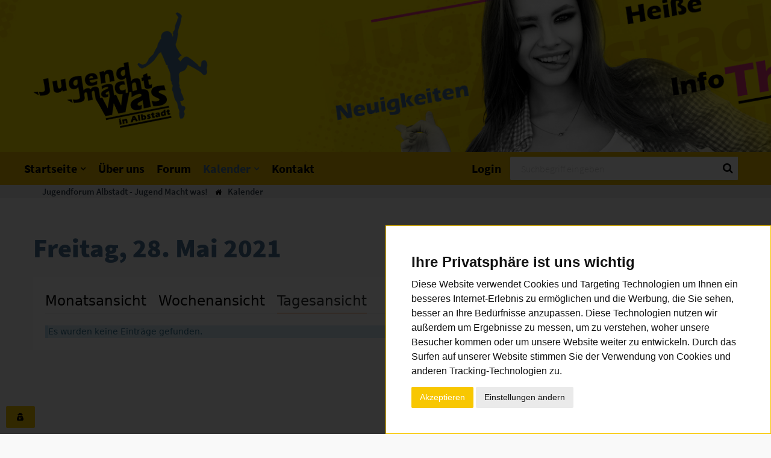

--- FILE ---
content_type: text/html; charset=UTF-8
request_url: https://www.jugendmachtwas.de/calendar/daily/2021/5/28/
body_size: 10827
content:




<!DOCTYPE html>
<html dir="ltr" lang="de">

<head>
		
	<title>Freitag, 28. Mai 2021 - Jugendforum Albstadt - Jugend Macht was!</title>
	
	<meta charset="utf-8">
<meta name="viewport" content="width=device-width, initial-scale=1">
<meta name="format-detection" content="telephone=no">
<meta name="description" content="Jugend Macht was! Forum und News für Jugendlichen, Jugendbeteiligung in Albstadt, Ideenaustausch, Jugendprojekte in Albstadt">
<meta name="keywords" content="Jugendforum, Jugendbeteiligung, Forum, Albstadt, Jugendlichen, Nachrichten, Veranstaltungen">
<meta property="og:site_name" content="Jugendforum Albstadt - Jugend Macht was!">

<!-- Stylesheets -->
	
<link rel="stylesheet" type="text/css" href="https://www.jugendmachtwas.de/style/style-3.css?m=1666859653">


<script>
	var SID_ARG_2ND	= '';
	var WCF_PATH = 'https://www.jugendmachtwas.de/';
	var WSC_API_URL = 'https://www.jugendmachtwas.de/calendar/';
	var SECURITY_TOKEN = 'c6b1ff0d45373fb66819170d4b86004c353d1207';
	var LANGUAGE_ID = 4;
	var LANGUAGE_USE_INFORMAL_VARIANT = false;
	var TIME_NOW = 1769006365;
	var LAST_UPDATE_TIME = 1537520913;
	var URL_LEGACY_MODE = false;
	var ENABLE_DEBUG_MODE = false;
	var ENABLE_DEVELOPER_TOOLS = false;
	var WSC_API_VERSION = 2018;
	
	</script>

<script src="https://www.jugendmachtwas.de/js/WoltLabSuite.Core.min.js?v=1537520913"></script>
<script>
requirejs.config({
	baseUrl: 'https://www.jugendmachtwas.de/js', 
	urlArgs: 't=1537520913'
	
});

</script>
<noscript>
	<style>
		.jsOnly {
			display: none !important;
		}
		
		.noJsOnly {
			display: block !important;
		}
	</style>
</noscript>

<script src="https://www.jugendmachtwas.de/js/WoltLabSuite.Forum.min.js?v=1537520913"></script>
<script src="https://www.jugendmachtwas.de/js/WoltLabSuite.Calendar.min.js?v=1537520913"></script>
<!-- Icons -->
<link rel="apple-touch-icon" sizes="180x180" href="https://www.jugendmachtwas.de/images/favicon/default.apple-touch-icon.png">
<link rel="manifest" href="https://www.jugendmachtwas.de/images/favicon/default.manifest.json">
<link rel="shortcut icon" href="https://www.jugendmachtwas.de/images/favicon/default.favicon.ico">
<meta name="msapplication-config" content="https://www.jugendmachtwas.de/images/favicon/default.browserconfig.xml">
<meta name="theme-color" content="#eabc02">

</head>

<body id="tpl_calendar_daily"
	itemscope itemtype="//schema.org/WebPage"	data-template="daily" data-application="calendar" data-page-id="71" data-page-identifier="com.woltlab.calendar.Daily"	class="">

<a id="top"></a>

<div id="pageContainer" class="pageContainer">
	
	
		<header class="container-fluid">
		<div class="row">
			<div class="header-image">
				<div class="container">
					<div class="row">
						<div class="wrapper-image">
							<a href="/"><img src="/images/header-logo.png" alt="Jugendforum Albstadt - Jugend Macht was!"></a>
						</div>
					</div>
				</div>
			</div>
			<div class="nav-menu d-flex">
				<div class="container align-self-center">
					<div class="row">
						<div id="pageHeaderContainer" class="pageHeaderContainer  ">
							<header id="pageHeader" class="pageHeader">
								<div id="pageHeaderPanel" class="pageHeaderPanel">
									<div class="layoutBoundary">
										<div class="box mainMenu" data-box-identifier="com.woltlab.wcf.MainMenu">
		
		
	<div class="boxContent">
		<ul class="boxMenu row nav-buttons">
	
	
			<li class=" boxMenuHasChildren" data-identifier="com.woltlab.wcf.generic35">
			<a href="https://www.jugendmachtwas.de/" class="boxMenuLink">
				Startseite							</a>
			
			<ul class="boxMenuDepth1">				
						<li class="" data-identifier="com.woltlab.wcf.generic33">
			<a href="https://www.jugendmachtwas.de/article-list/" class="boxMenuLink">
				Aktuelle Berichte							</a>
			
			</li>				
							</ul></li>						<li class="" data-identifier="com.woltlab.wcf.generic16">
			<a href="https://www.jugendmachtwas.de/ansprechpartner/" class="boxMenuLink">
				Über uns							</a>
			
			</li>				
						<li class="" data-identifier="com.woltlab.wbb.BoardList">
			<a href="https://www.jugendmachtwas.de/forum/" class="boxMenuLink">
				Forum							</a>
			
			</li>				
						<li class="active boxMenuHasChildren" data-identifier="com.woltlab.calendar.Calendar">
			<a href="https://www.jugendmachtwas.de/calendar/" class="boxMenuLink">
				Kalender							</a>
			
			<ul class="boxMenuDepth1">				
						<li class="" data-identifier="com.woltlab.calendar.UpcomingEventList">
			<a href="https://www.jugendmachtwas.de/calendar/upcoming-event-list/" class="boxMenuLink">
				Nächste Veranstaltungen							</a>
			
			</li>				
							</ul></li>						<li class="" data-identifier="227b126b8ebbde00eb8347ba7298521b2ac3a227">
			<a href="https://www.jugendmachtwas.de/kontakt/" class="boxMenuLink">
				Kontakt							</a>
			
			</li>				
															
	
</ul>

<nav style="display: none;">
	<ol class="boxMenu">
		
		
					<li class=" boxMenuHasChildren" data-identifier="com.woltlab.wcf.generic35">
				<a href="https://www.jugendmachtwas.de/" class="boxMenuLink">
					Startseite									</a>
				
				<ol class="boxMenuDepth1">					
									<li class="" data-identifier="com.woltlab.wcf.generic33">
				<a href="https://www.jugendmachtwas.de/article-list/" class="boxMenuLink">
					Aktuelle Berichte									</a>
				
				</li>					
									</ol></li>									<li class="" data-identifier="com.woltlab.wcf.generic16">
				<a href="https://www.jugendmachtwas.de/ansprechpartner/" class="boxMenuLink">
					Über uns									</a>
				
				</li>					
									<li class="" data-identifier="com.woltlab.wbb.BoardList">
				<a href="https://www.jugendmachtwas.de/forum/" class="boxMenuLink">
					Forum									</a>
				
				</li>					
									<li class="active boxMenuHasChildren" data-identifier="com.woltlab.calendar.Calendar">
				<a href="https://www.jugendmachtwas.de/calendar/" class="boxMenuLink">
					Kalender									</a>
				
				<ol class="boxMenuDepth1">					
									<li class="" data-identifier="com.woltlab.calendar.UpcomingEventList">
				<a href="https://www.jugendmachtwas.de/calendar/upcoming-event-list/" class="boxMenuLink">
					Nächste Veranstaltungen									</a>
				
				</li>					
									</ol></li>									<li class="" data-identifier="227b126b8ebbde00eb8347ba7298521b2ac3a227">
				<a href="https://www.jugendmachtwas.de/kontakt/" class="boxMenuLink">
					Kontakt									</a>
				
				</li>					
																				
		
	</ol>
</nav>	</div>
</div>
										<nav id="topMenu" class="userPanel">
		
	<ul class="userPanelItems">
												<!-- login box -->
				<li id="userLogin">
					<a class="loginLink" href="https://www.jugendmachtwas.de/login/">Login</a>
					<div id="loginForm" class="loginForm" style="display: none">
						<form method="post" action="https://www.jugendmachtwas.de/login/">
							<section class="section loginFormLogin">
								<h2 class="sectionTitle">Anmeldung</h2>
								
								<dl>
									<dt><label for="username">Benutzername oder E-Mail-Adresse</label></dt>
									<dd>
										<input type="text" id="username" name="username" value="" required class="long jsDialogAutoFocus">
									</dd>
								</dl>
								
								<dl>
									<dt><label for="password">Kennwort</label></dt>
									<dd>
										<input type="password" id="password" name="password" value="" class="long">
										<small><a href="https://www.jugendmachtwas.de/lost-password/">Kennwort vergessen</a></small>
									</dd>
								</dl>
								
																	<dl>
										<dt></dt>
										<dd>
											<label for="useCookies"><input type="checkbox" id="useCookies" name="useCookies" value="1" checked> Dauerhaft angemeldet bleiben</label>
										</dd>
									</dl>
																
								
								
								<div class="userLoginButtons">
									<input type="submit" value="Absenden" accesskey="s">
									<input type="hidden" name="url" value="/calendar/daily/2021/5/28/">
									<input type="hidden" name="t" value="c6b1ff0d45373fb66819170d4b86004c353d1207">								</div>
							</section>
							
															<section class="section loginFormRegister">
									<h2 class="sectionTitle">Registrierung</h2>
									
									<p>Sie haben noch kein Benutzerkonto auf unserer Seite? <a href="https://www.jugendmachtwas.de/register/">Registrieren Sie sich kostenlos</a> und nehmen Sie an unserer Community teil!</p>
									
									<div class="userLoginButtons">
										<a href="https://www.jugendmachtwas.de/register/" class="button loginFormRegisterButton">Benutzerkonto erstellen</a>
									</div>
								</section>
														
							
						</form>
					</div>
					
					</li>
							
								
					
		<!-- page search -->
		<li>

		</li>
	</ul>

</nav>

											

					
		
		
<div id="pageHeaderSearch" class="pageHeaderSearch" itemscope itemtype="//schema.org/WebSite" itemid="https://www.jugendmachtwas.de/">
	<meta itemprop="url" content="https://www.jugendmachtwas.de/">
	<meta itemprop="name" content="Jugendforum Albstadt - Jugend Macht was!">
	<meta itemprop="description" content="Forum und News für Jugendlichen von Albstadt">
	
	<form method="post" action="https://www.jugendmachtwas.de/search/" itemprop="potentialAction" itemscope itemtype="//schema.org/SearchAction">
		<meta itemprop="target" content="https://www.jugendmachtwas.de/search/?q={q}">
		
		<div id="pageHeaderSearchInputContainer" class="pageHeaderSearchInputContainer">
			<!--<div class="pageHeaderSearchType dropdown">
				<a href="#" class="button dropdownToggle">Termine</a>
				<ul class="dropdownMenu">
					<li><a href="#" data-extended-link="https://www.jugendmachtwas.de/search/" data-object-type="everywhere">Alles</a></li>
					<li class="dropdownDivider"></li>
					
					
					
																		<li><a href="#" data-extended-link="https://www.jugendmachtwas.de/search/?types%5B%5D=com.woltlab.wcf.article" data-object-type="com.woltlab.wcf.article">Artikel</a></li>
																								<li><a href="#" data-extended-link="https://www.jugendmachtwas.de/search/?types%5B%5D=com.woltlab.wcf.page" data-object-type="com.woltlab.wcf.page">Seiten</a></li>
																																			<li><a href="#" data-extended-link="https://www.jugendmachtwas.de/search/?types%5B%5D=com.woltlab.wbb.post" data-object-type="com.woltlab.wbb.post">Forum</a></li>
																								<li><a href="#" data-extended-link="https://www.jugendmachtwas.de/search/?types%5B%5D=com.woltlab.calendar.event" data-object-type="com.woltlab.calendar.event">Termine</a></li>
																
					<li class="dropdownDivider"></li>
					<li><a class="pageHeaderSearchExtendedLink" href="https://www.jugendmachtwas.de/search/">Erweiterte Suche</a></li>
				</ul>
			</div>-->
			
			<input itemprop="query-input" type="search" name="q" id="pageHeaderSearchInput" class="pageHeaderSearchInput search" placeholder="Suchbegriff eingeben" autocomplete="off" value="" required>
			
			<button class="pageHeaderSearchInputButton button" type="submit">
				<span class="icon icon16 fa-search pointer" title="Suche"></span>
			</button>
			
			<div id="pageHeaderSearchParameters"></div>
			
			<input type="hidden" name="t" value="c6b1ff0d45373fb66819170d4b86004c353d1207">		</div>
	</form>
</div>

	</div>
								</div>

							</header>
						</div>
					</div>
				</div>
			</div>
			<div class="breadcramps">
				<div class="container">
					<div class="row">
						<div class="col-xl-12">
									<nav class="breadcrumbs">
		<ol itemprop="breadcrumb" itemscope itemtype="//schema.org/BreadcrumbList">
			<li title="Jugendforum Albstadt - Jugend Macht was!" itemprop="itemListElement" itemscope itemtype="//schema.org/ListItem">
							<a href="https://www.jugendmachtwas.de/" itemprop="item"><span itemprop="name">Jugendforum Albstadt - Jugend Macht was!</span></a>
						</li>
														
											<li title="Kalender" itemprop="itemListElement" itemscope itemtype="//schema.org/ListItem">
							<a href="https://www.jugendmachtwas.de/calendar/" itemprop="item"><span itemprop="name">Kalender</span></a>
						</li>
		</ol>
	</nav>



<!--<div class="pageNavigation" style="display: none;">
    <div class="layoutBoundary">
	
		
		<ul class="pageNavigationIcons jsPageNavigationIcons">
		
		
		</ul>
	</div> 
</div> -->
								<!-- <a href="#">Du bist hier: <i class="fa fa-home" aria-hidden="true"></i></a> -->
						</div>
					</div>
				</div>
			</div>
		</div>
</header>

<!-- Cookie Consent-->
<noscript>GDPR Cookie Consent by <a href="https://www.freeprivacypolicy.com/">Free Privacy Policy</a></noscript>
<!-- End Cookie Consent -->

<a href="#" id="changePreferences"><i class="fa fa-user-secret" aria-hidden="true"></i></a>

 <main id="main" class="main container" role="main">
		<div class="row">
			
			
			<div id="content" class="content">
								
																					
																				<header class="contentHeader">
								<div class="contentHeaderTitle">
									<h1 class="contentTitle main-title">
									 
									Freitag, 28. Mai 2021																		</h1>
																	</div>
								
																	<nav class="contentHeaderNavigation">
										<ul>
											<li>
		<ul class="buttonGroup">
			<li><a href="https://www.jugendmachtwas.de/calendar/daily/2021/5/27/" class="button jsTooltip" title="Donnerstag, 27. Mai 2021"><span class="icon icon16 fa-chevron-left"></span> <span class="invisible">Donnerstag, 27. Mai 2021</span></a></li>			<li><a href="https://www.jugendmachtwas.de/calendar/daily/2026/1/21/" class="button jsTooltip" title="Mittwoch, 21. Januar 2026">Heute</a></li>
			<li><a href="https://www.jugendmachtwas.de/calendar/daily/2021/5/29/" class="button jsTooltip" title="Samstag, 29. Mai 2021"><span class="icon icon16 fa-chevron-right"></span> <span class="invisible">Samstag, 29. Mai 2021</span></a></li>		</ul>
	</li>
										</ul>
									</nav>
								
							</header>
																			
													
				
				
				
				
				

<div class="section tabMenuContainer staticTabMenuContainer">
	<nav class="tabMenu">
		<ul>
			<li><a href="https://www.jugendmachtwas.de/calendar/calendar/2021/5/">Monatsansicht</a></li>
			<li><a href="https://www.jugendmachtwas.de/calendar/weekly/2021/21/">Wochenansicht</a></li>
			<li class="active"><a>Tagesansicht</a></li>
			
			
		</ul>
	</nav>
	<div class="tabMenuContent">
		<div class="section sectionContainerList">
										<p class="info">Es wurden keine Einträge gefunden.</p>
					</div>
	</div>
</div>

<footer class="contentFooter">
	
</footer>



				
				
				
				
							</div>
				
							
															
				<aside class="sidebar boxesSidebarRight" data-show-sidebar="Sidebar anzeigen" data-hide-sidebar="Sidebar verbergen">
					<div class="boxContainer">
													
										
				
				
								
												<section class="box">
			<h2 class="boxTitle aside-title orang-bg">Kategorien</h2>
			
			<div class="boxContent">
				<ol class="boxMenu">
					<li data-category-id="8">
								<a href="https://www.jugendmachtwas.de/calendar/daily/2021/5/28/?categoryID=8" class="boxMenuLink">
																			<span class="calendarCategoryEventColor" style="background-color: rgba(26, 189, 192, 1)"></span>
																		<span class="boxMenuLinkTitle">Termin Arbeitsgruppe</span>
								</a>
															</li>
													<li data-category-id="9">
								<a href="https://www.jugendmachtwas.de/calendar/daily/2021/5/28/?categoryID=9" class="boxMenuLink">
																			<span class="calendarCategoryEventColor" style="background-color: rgba(136, 8, 17, 1)"></span>
																		<span class="boxMenuLinkTitle">Upcoming Event</span>
								</a>
															</li>
				</ol>
			</div>
		</section>
	

	
	
	<section class="box">
		<h2 class="boxTitle aside-title orang-bg"><a href="https://www.jugendmachtwas.de/calendar/calendar/2021/5/">Mai 2021</a></h2>
		
		<div class="boxContent">
			<div class="calendarMonthView">
				<ol class="calendarMonthViewHeader calendarWeekDays">
											<li>Mo</li>
											<li>Di</li>
											<li>Mi</li>
											<li>Do</li>
											<li>Fr</li>
											<li>Sa</li>
											<li>So</li>
									</ol>
				
				<ol class="calendarWeeks">
																		<li>
								<ol class="calendarWeekDays">
												
						<li class="calendarOffMonth">
							<h3>26</h3>
						</li>
						
																							
						<li class="calendarOffMonth">
							<h3>27</h3>
						</li>
						
																							
						<li class="calendarOffMonth">
							<h3>28</h3>
						</li>
						
																							
						<li class="calendarOffMonth">
							<h3>29</h3>
						</li>
						
																							
						<li class="calendarOffMonth">
							<h3>30</h3>
						</li>
						
																							
						<li class=" calendarWeekend">
							<h3>1</h3>
						</li>
						
																							
						<li class=" calendarWeekend">
							<h3>2</h3>
						</li>
						
														</ol>
							</li>
																								<li>
								<ol class="calendarWeekDays">
												
						<li class="">
							<h3>3</h3>
						</li>
						
																							
						<li class="">
							<h3>4</h3>
						</li>
						
																							
						<li class="">
							<h3>5</h3>
						</li>
						
																							
						<li class="">
							<h3>6</h3>
						</li>
						
																							
						<li class="">
							<h3>7</h3>
						</li>
						
																							
						<li class=" calendarWeekend">
							<h3>8</h3>
						</li>
						
																							
						<li class=" calendarWeekend">
							<h3>9</h3>
						</li>
						
														</ol>
							</li>
																								<li>
								<ol class="calendarWeekDays">
												
						<li class="">
							<h3>10</h3>
						</li>
						
																							
						<li class="">
							<h3>11</h3>
						</li>
						
																							
						<li class="">
							<h3>12</h3>
						</li>
						
																							
						<li class="">
							<h3>13</h3>
						</li>
						
																							
						<li class="">
							<h3>14</h3>
						</li>
						
																							
						<li class=" calendarWeekend">
							<h3>15</h3>
						</li>
						
																							
						<li class=" calendarWeekend">
							<h3>16</h3>
						</li>
						
														</ol>
							</li>
																								<li>
								<ol class="calendarWeekDays">
												
						<li class="">
							<h3>17</h3>
						</li>
						
																							
						<li class="">
							<h3>18</h3>
						</li>
						
																							
						<li class="">
							<h3>19</h3>
						</li>
						
																							
						<li class="">
							<h3>20</h3>
						</li>
						
																							
						<li class="">
							<h3>21</h3>
						</li>
						
																							
						<li class=" calendarWeekend">
							<h3>22</h3>
						</li>
						
																							
						<li class=" calendarWeekend">
							<h3>23</h3>
						</li>
						
														</ol>
							</li>
																								<li>
								<ol class="calendarWeekDays">
												
						<li class="">
							<h3>24</h3>
						</li>
						
																							
						<li class="">
							<h3>25</h3>
						</li>
						
																							
						<li class="">
							<h3>26</h3>
						</li>
						
																							
						<li class="">
							<h3>27</h3>
						</li>
						
																							
						<li class="">
							<h3>28</h3>
						</li>
						
																							
						<li class=" calendarWeekend">
							<h3>29</h3>
						</li>
						
																							
						<li class=" calendarWeekend">
							<h3>30</h3>
						</li>
						
														</ol>
							</li>
																								<li>
								<ol class="calendarWeekDays">
												
						<li class="">
							<h3>31</h3>
						</li>
						
																							
						<li class="calendarOffMonth">
							<h3>1</h3>
						</li>
						
																							
						<li class="calendarOffMonth">
							<h3>2</h3>
						</li>
						
																							
						<li class="calendarOffMonth">
							<h3>3</h3>
						</li>
						
																							
						<li class="calendarOffMonth">
							<h3>4</h3>
						</li>
						
																							
						<li class="calendarOffMonth calendarWeekend">
							<h3><a href="https://www.jugendmachtwas.de/calendar/daily/2021/6/5/" class="jsTooltip" title="1 Termin">5</a></h3>
						</li>
						
																							
						<li class="calendarOffMonth calendarWeekend">
							<h3>6</h3>
						</li>
						
														</ol>
							</li>
															</ol>
			</div>
		</div>
	</section>
								
																	
								
						
											</div>
				</aside>
					</div>
	</main>
	
	
	
	

	<footer class="container-fluid main-footer">
		<div class="row">
			<div class="container footer-inner-top">
				<div class="row">
					<div class="col-xl-4 col-lg-4 col-md-4 col-sm-12">
						<div class="row">
							<div class="wrapper-image">
								<img src="/images/footer-logo.png" alt="Jugend macht was in Albstadt">
							</div>
						</div>
					</div>
					<div class="col-xl-4 col-lg-4 col-md-4 col-sm-12">
						<div class="wrapper-info-footer">
							<h2>Statistik</h1>
							<span class="weight-bold">	
							<div class="box hidden-box" data-box-identifier="com.woltlab.wcf.Statistics">
		
		
	<div class="boxContent">
			<span class="weight-bold">
	12 Themen
	  /  
	27 Beitrag
	  /  
	10 
	Termine / 
	

	46 Mitglieder
	   
	</span>
			<span class="weight-normal">Unser neuestes Mitglied heißt: <a href="https://www.jugendmachtwas.de/user/66-nadine/" class="userLink" data-user-id="66">Nadine</a></span>
		</div>
</div>							<!--1  Mitglied  /  3 Themen  /  1 Beitrag-->

						</div>
					</div>
					<div class="col-xl-4 col-lg-4 col-md-4 col-sm-12">
						<div class="wrapper-info-footer">
							<h2>Benutzer online</h1>
							<!--<span class="weight-bold">Benutzer online 27 Mitglieder</span>
							<span class="weight-normal">(davon 8 unsichtbar) und 16 Besucher</span>-->
								<span class="weight-bold">Benutzer online 0 Mitglieder</span>
	<span class="weight-normal">(davon 0 unsichtbar) und 6 Besucher</span>
	<!--<ul class="inlineList dotSeparated">-->
	<!--<li>
 
	6 Besucher
</li>-->
	<!--<li>Rekord: 9.125 Benutzer (<time datetime="2025-12-18T13:52:56+01:00" class="datetime" data-timestamp="1766062376" data-date="18. Dezember 2025" data-time="13:52" data-offset="3600">18. Dezember 2025</time>)</li>-->
	<!--</ul>-->						</div>
					</div>
				</div>
			</div>
			<div class="container footer-inner-bot">
				<div class="row justify-content-between">
					<div class="footer-bot-lefts">
																							
								<a href="https://www.jugendmachtwas.de/kontakt/" >Kontakt</a>
																	
								<a href="https://www.jugendmachtwas.de/forum-rules/" >Nutzungsbedingungen</a>
																	
								<a href="https://www.jugendmachtwas.de/cookie-richtlinie/" >Cookie-Richtlinie</a>
																	
								<a href="https://www.albstadt.de/rathaus-und-politik/ueber-www-albstadt/datenschutz"  target="_blank" target="_blank">Datenschutzerklärung</a>
																	
								<a href="https://www.albstadt.de/rathaus-und-politik/ueber-www-albstadt/impressum"  target="_blank" target="_blank">Impressum</a>
																				<a class="instaLogoFoot" href="https://www.instagram.com/jugendbeteiligung_albstadt/" target="_blank"><i class="fa fa-instagram" aria-hidden="true"></i></a>
						<!--<a href="https://www.albstadt.de/rathaus-und-politik/ueber-www-albstadt/datenschutz" target="_blank">Datenschutzerklärung</a>-->
						<!--<a href="https://www.albstadt.de/rathaus-und-politik/ueber-www-albstadt/impressum" target="_blank">Impressum</a>-->
					</div>
					<div class="footer-bot-rights">
						<span>Copyright © 2022 Stadt Albstadt. Alle Rechte vorbehalten</span>
					</div>
				</div>
			</div>
		</div>
</footer>


<footer id="pageFooter" class="pageFooter" style="display: none;">
		
						
			<div class="boxesFooter">
			<div class="layoutBoundary">
													<div class="boxContainer">
						<div class="box" data-box-identifier="com.woltlab.wcf.FooterMenu">
		
		
	<div class="boxContent">
		<ul class="boxMenu row nav-buttons">
	
	
			<li class="" data-identifier="com.woltlab.wcf.generic34">
			<a href="https://www.jugendmachtwas.de/kontakt/" class="boxMenuLink">
				Kontakt							</a>
			
			</li>				
						<li class="" data-identifier="com.woltlab.wcf.generic36">
			<a href="https://www.jugendmachtwas.de/forum-rules/" class="boxMenuLink">
				Nutzungsbedingungen							</a>
			
			</li>				
						<li class="" data-identifier="com.woltlab.wcf.generic37">
			<a href="https://www.jugendmachtwas.de/cookie-richtlinie/" class="boxMenuLink">
				Cookie-Richtlinie							</a>
			
			</li>				
						<li class="" data-identifier="com.woltlab.wcf.generic21">
			<a href="https://www.albstadt.de/rathaus-und-politik/ueber-www-albstadt/datenschutz" class="boxMenuLink" target="_blank">
				Datenschutzerklärung							</a>
			
			</li>				
						<li class="" data-identifier="com.woltlab.wcf.generic23">
			<a href="https://www.albstadt.de/rathaus-und-politik/ueber-www-albstadt/impressum" class="boxMenuLink" target="_blank">
				Impressum							</a>
			
			</li>				
															
	
</ul>

<nav style="display: none;">
	<ol class="boxMenu">
		
		
					<li class="" data-identifier="com.woltlab.wcf.generic34">
				<a href="https://www.jugendmachtwas.de/kontakt/" class="boxMenuLink">
					Kontakt									</a>
				
				</li>					
									<li class="" data-identifier="com.woltlab.wcf.generic36">
				<a href="https://www.jugendmachtwas.de/forum-rules/" class="boxMenuLink">
					Nutzungsbedingungen									</a>
				
				</li>					
									<li class="" data-identifier="com.woltlab.wcf.generic37">
				<a href="https://www.jugendmachtwas.de/cookie-richtlinie/" class="boxMenuLink">
					Cookie-Richtlinie									</a>
				
				</li>					
									<li class="" data-identifier="com.woltlab.wcf.generic21">
				<a href="https://www.albstadt.de/rathaus-und-politik/ueber-www-albstadt/datenschutz" class="boxMenuLink" target="_blank">
					Datenschutzerklärung									</a>
				
				</li>					
									<li class="" data-identifier="com.woltlab.wcf.generic23">
				<a href="https://www.albstadt.de/rathaus-und-politik/ueber-www-albstadt/impressum" class="boxMenuLink" target="_blank">
					Impressum									</a>
				
				</li>					
																				
		
	</ol>
</nav>	</div>
</div>
					</div>
				
			</div>
		</div>
		
			<div id="pageFooterCopyright" class="pageFooterCopyright">
			<div class="layoutBoundary">
				<div class="copyright"><a href="https://www.woltlab.com/de/" rel="nofollow" target="_blank">Community-Software: <strong>WoltLab Suite&trade; 3.1.5 pl 1</strong></a></div>
			</div>
		</div>
	
</footer>
</div>

<div id="pageMainMenuMobile" class="pageMainMenuMobile menuOverlayMobile" data-page-logo="https://www.jugendmachtwas.de/images///jugendmachtwas.de/images/styleLogo-402104ce18e27069b4c6b1f139df9c3991a207e1.png">
	<ol class="menuOverlayItemList" data-title="Menü">
		<li class="menuOverlayTitle">Navigation</li>
					<li class="menuOverlayItem">
								<a href="https://www.jugendmachtwas.de/" class="menuOverlayItemLink">
					<span class="menuOverlayItemTitle">Startseite</span>
									</a>
				
				<ol class="menuOverlayItemList">					
										<li class="menuOverlayItem">
								<a href="https://www.jugendmachtwas.de/article-list/" class="menuOverlayItemLink">
					<span class="menuOverlayItemTitle">Aktuelle Berichte</span>
									</a>
				
				</li>					
											</ol></li>										<li class="menuOverlayItem">
								<a href="https://www.jugendmachtwas.de/ansprechpartner/" class="menuOverlayItemLink">
					<span class="menuOverlayItemTitle">Über uns</span>
									</a>
				
				</li>					
										<li class="menuOverlayItem">
								<a href="https://www.jugendmachtwas.de/forum/" class="menuOverlayItemLink">
					<span class="menuOverlayItemTitle">Forum</span>
									</a>
				
				</li>					
										<li class="menuOverlayItem">
								<a href="https://www.jugendmachtwas.de/calendar/" class="menuOverlayItemLink active">
					<span class="menuOverlayItemTitle">Kalender</span>
									</a>
				
				<ol class="menuOverlayItemList">					
										<li class="menuOverlayItem">
								<a href="https://www.jugendmachtwas.de/calendar/upcoming-event-list/" class="menuOverlayItemLink">
					<span class="menuOverlayItemTitle">Nächste Veranstaltungen</span>
									</a>
				
				</li>					
											</ol></li>										<li class="menuOverlayItem">
								<a href="https://www.jugendmachtwas.de/kontakt/" class="menuOverlayItemLink">
					<span class="menuOverlayItemTitle">Kontakt</span>
									</a>
				
				</li>					
																				<li class="menuOverlayItemSpacer"></li>
		<li class="menuOverlayItem" data-more="com.woltlab.wcf.search">
			<a href="#" class="menuOverlayItemLink box24">
				<span class="icon icon24 fa-search"></span>
				<span class="menuOverlayItemTitle">Suche</span>
			</a>
		</li>
		<li class="menuOverlayItem" id="pageMainMenuMobilePageOptionsContainer">
			<a href="#" class="menuOverlayItemLink box24">
				<span class="icon icon24 fa-gears"></span>
				<span class="menuOverlayItemTitle">Optionen</span>
			</a>
			<ol class="menuOverlayItemList">
				<li class="menuOverlayItem jsMenuOverlayItemPlaceholder"><a href="#">(placeholder)</a></li>
			</ol>
		</li>
		
		
		
					<li class="menuOverlayTitle">Aktueller Ort</li>
			<li class="menuOverlayItem">
						<a href="https://www.jugendmachtwas.de/" class="menuOverlayItemLink">
							<span class="box24">
								<span class="icon icon24 fa-home"></span>
								<span class="menuOverlayItemTitle">Jugendforum Albstadt - Jugend Macht was!</span>
							</span>
						</a>
					</li>
														<li class="menuOverlayItem">
						<a href="https://www.jugendmachtwas.de/calendar/" class="menuOverlayItemLink">
							<span style="padding-left: 20px"  class="box24">
								<span class="icon icon24 fa-caret-right"></span>
								<span class="menuOverlayItemTitle">Kalender</span>
							</span>
						</a>
					</li>
		
	</ol>
</div>


<div id="pageUserMenuMobile" class="pageUserMenuMobile menuOverlayMobile" data-page-logo="https://www.jugendmachtwas.de/images///jugendmachtwas.de/images/styleLogo-402104ce18e27069b4c6b1f139df9c3991a207e1.png">
	<ol class="menuOverlayItemList" data-title="Benutzer-Menü">
					
			<li class="menuOverlayTitle">Benutzer-Menü</li>
							<li class="menuOverlayItem" data-more="com.woltlab.wcf.login">
					<a href="#" class="menuOverlayItemLink box24">
						<span class="icon icon24 fa-sign-in"></span>
						<span class="menuOverlayItemTitle">Anmeldung</span>
					</a>
				</li>
										<li class="menuOverlayItem">
					<a href="https://www.jugendmachtwas.de/register/" class="menuOverlayItemLink box24">
						<span class="icon icon24 fa-user-plus"></span>
						<span class="menuOverlayItemTitle">Registrierung</span>
					</a>
				</li>
						
			
			
						</ol>
</div>




<div class="pageFooterStickyNotice">
		
	
	
	<noscript>
		<div class="info">
			<div class="layoutBoundary">
				<span class="javascriptDisabledWarningText">In Ihrem Webbrowser ist JavaScript deaktiviert. Um alle Funktionen dieser Website nutzen zu können, muss JavaScript aktiviert sein.</span>
			</div>
		</div>	
	</noscript>
</div>

<script>
	require(['Language', 'WoltLabSuite/Core/BootstrapFrontend', 'User'], function(Language, BootstrapFrontend, User) {
		Language.addObject({
			'__days': [ 'Sonntag', 'Montag', 'Dienstag', 'Mittwoch', 'Donnerstag', 'Freitag', 'Samstag' ],
			'__daysShort': [ 'So', 'Mo', 'Di', 'Mi', 'Do', 'Fr', 'Sa' ],
			'__months': [ 'Januar', 'Februar', 'März', 'April', 'Mai', 'Juni', 'Juli', 'August', 'September', 'Oktober', 'November', 'Dezember' ], 
			'__monthsShort': [ 'Jan', 'Feb', 'Mrz', 'Apr', 'Mai', 'Jun', 'Jul', 'Aug', 'Sep', 'Okt', 'Nov', 'Dez' ],
			'wcf.clipboard.item.unmarkAll': 'Demarkieren',
			'wcf.date.relative.now': 'Vor einem Moment',
			'wcf.date.relative.minutes': 'Vor {if $minutes > 1}{#$minutes} Minuten{else}einer Minute{\/if}',
			'wcf.date.relative.hours': 'Vor {if $hours > 1}{#$hours} Stunden{else}einer Stunde{\/if}',
			'wcf.date.relative.pastDays': '{if $days > 1}{$day}{else}Gestern{\/if}, {$time}',
			'wcf.date.dateFormat': 'j. F Y',
			'wcf.date.dateTimeFormat': '%date%, %time%',
			'wcf.date.shortDateTimeFormat': '%date%',
			'wcf.date.hour': 'Stunde',
			'wcf.date.minute': 'Minute',
			'wcf.date.timeFormat': 'H:i',
			'wcf.date.firstDayOfTheWeek': '1',
			'wcf.global.button.add': 'Hinzufügen',
			'wcf.global.button.cancel': 'Abbrechen',
			'wcf.global.button.close': 'Schließen',
			'wcf.global.button.collapsible': 'Auf- und Zuklappen',
			'wcf.global.button.delete': 'Löschen',
			'wcf.global.button.disable': 'Deaktivieren',
			'wcf.global.button.disabledI18n': 'einsprachig',
			'wcf.global.button.edit': 'Bearbeiten',
			'wcf.global.button.enable': 'Aktivieren',
			'wcf.global.button.hide': 'Ausblenden',
			'wcf.global.button.insert': 'Einfügen',
			'wcf.global.button.next': 'Weiter »',
			'wcf.global.button.preview': 'Vorschau',
			'wcf.global.button.reset': 'Zurücksetzen',
			'wcf.global.button.save': 'Speichern',
			'wcf.global.button.search': 'Suche',
			'wcf.global.button.submit': 'Absenden',
			'wcf.global.button.upload': 'Hochladen',
			'wcf.global.confirmation.cancel': 'Abbrechen',
			'wcf.global.confirmation.confirm': 'OK',
			'wcf.global.confirmation.title': 'Bestätigung erforderlich',
			'wcf.global.decimalPoint': ',',
			'wcf.global.error.timeout': 'Keine Antwort vom Server erhalten, Anfrage wurde abgebrochen.',
			'wcf.global.form.error.empty': 'Bitte füllen Sie dieses Eingabefeld aus.',
			'wcf.global.form.error.greaterThan': 'Der eingegebene Wert muss größer sein als {#$greaterThan}.',
			'wcf.global.form.error.lessThan': 'Der eingegebene Wert muss kleiner sein als {#$lessThan}.',
			'wcf.global.form.error.multilingual': 'Bitte füllen Sie dieses Eingabefeld für jede Sprache aus.',
			'wcf.global.form.input.maxItems': 'Maximale Anzahl erreicht',
			'wcf.global.language.noSelection': 'Keine Auswahl',
			'wcf.global.loading': 'Lädt …',
			'wcf.global.noSelection': '(Keine Auswahl)',
			'wcf.global.select': 'Auswählen',
			'wcf.page.jumpTo': 'Gehe zu Seite',
			'wcf.page.jumpTo.description': 'Geben Sie einen Wert zwischen „1“ und „#pages#“ ein.',
			'wcf.global.page.pagination': 'Navigation',
			'wcf.global.page.next': 'Nächste Seite',
			'wcf.global.page.previous': 'Vorherige Seite',
			'wcf.global.pageDirection': 'ltr',
			'wcf.global.reason': 'Begründung',
			'wcf.global.scrollUp': 'Zum Seitenanfang',
			'wcf.global.success': 'Die Aktion wurde erfolgreich ausgeführt.',
			'wcf.global.success.add': 'Der Eintrag wurde gespeichert.',
			'wcf.global.success.edit': 'Die Änderungen wurden gespeichert.',
			'wcf.global.thousandsSeparator': '.',
			'wcf.page.pagePosition': 'Seite {#$pageNo} von {#$pages}',
			'wcf.style.changeStyle': 'Stil ändern',
			'wcf.user.activityPoint': 'Punkte',
			'wcf.user.panel.markAllAsRead': 'Alle als gelesen markieren',
			'wcf.user.panel.markAsRead': 'Als gelesen markieren',
			'wcf.user.panel.settings': 'Einstellungen',
			'wcf.user.panel.showAll': 'Alle anzeigen',
			'wcf.menu.page': 'Menü',
			'wcf.menu.user': 'Benutzer-Menü'
							,'wcf.like.button.like': 'Gefällt mir',
				'wcf.like.button.dislike': 'Gefällt mir nicht',
				'wcf.like.tooltip': '{if $likes}{#$likes} Like{if $likes != 1}s{/if}{if $dislikes}, {/if}{/if}{if $dislikes}{#$dislikes} Dislike{if $dislikes != 1}s{/if}{/if}',
				'wcf.like.summary': '{if $others == 0}{@$users.slice(0, -1).join(", ")}{if $users.length > 1} und {/if}{@$users.slice(-1)[0]}{else}{@$users.join(", ")} und {if $others == 1}einem{else}{#$others}{/if} weiteren{/if} gefällt das.',
				'wcf.like.details': 'Details'
						
			
		});
		
		BootstrapFrontend.setup({
			backgroundQueue: {
				url: 'https://www.jugendmachtwas.de/background-queue-perform/',
				force: false			},
			enableUserPopover: true,
			styleChanger: false		});
		
		User.init(0, '', '');
	});
	
	// prevent jQuery and other libraries from utilizing define()
	__require_define_amd = define.amd;
	define.amd = undefined;
</script>


<script src="https://www.jugendmachtwas.de/js/WCF.Combined.min.js?v=1537520913"></script>


<script>
	define.amd = __require_define_amd;
	$.holdReady(true);
	
	WCF.User.init(0, '');
</script>





<script>
	$(function() {
		WCF.System.PageNavigation.init('.pagination');
		WCF.User.Profile.ActivityPointList.init();
		
					require(['WoltLabSuite/Core/Ui/User/Trophy/List'], function (UserTrophyList) {
				new UserTrophyList();
			});
				
		
		
					new WCF.Action.Proxy({
				autoSend: true,
				data: {
					className: 'wcf\\data\\cronjob\\CronjobAction',
					actionName: 'executeCronjobs'
				},
				showLoadingOverlay: false,
				failure: function() {
					return false;
				}
			});
				
					new WCF.System.KeepAlive(1740);
			
						});
</script>

	
<script>
		var $imageViewer = null;
		$(function() {
			WCF.Language.addObject({
				'wcf.imageViewer.button.enlarge': 'Vollbild-Modus',
				'wcf.imageViewer.button.full': 'Originalversion aufrufen',
				'wcf.imageViewer.seriesIndex': '{literal}{x} von {y}{/literal}',
				'wcf.imageViewer.counter': 'Bild {x} von {y}',
				'wcf.imageViewer.close': 'Schließen',
				'wcf.imageViewer.enlarge': 'Bild direkt anzeigen',
				'wcf.imageViewer.next': 'Nächstes Bild',
				'wcf.imageViewer.previous': 'Vorheriges Bild'
			});
			
			$imageViewer = new WCF.ImageViewer();
		});
		
		// WCF 2.0 compatibility, dynamically fetch slimbox and initialize it with the request parameters
		$.widget('ui.slimbox', {
			_create: function() {
				var self = this;
				head.load('https://www.jugendmachtwas.de/js/3rdParty/slimbox2.min.js', function() {
					self.element.slimbox(self.options);
				});
			}
		});
	</script>
	
	

<script>
	WCF.Language.addObject({
		
		'wcf.global.error.title': 'Fehlermeldung'
		
		
		
	});
</script>



<script src="https://www.jugendmachtwas.de/forum/js/WBB.min.js?v=1537520913"></script>

<script src="https://www.jugendmachtwas.de/calendar/js/Calendar.min.js?v=1537520913"></script>


<script>
	$(function() {
		
		new WBB.Post.Preview();
new Calendar.Event.Preview();
	});
</script>

	
		
	
<script>
						$(function() {
							WCF.Language.addObject({
								'wcf.user.button.login': 'Anmelden',
								'wcf.user.button.register': 'Registrieren',
								'wcf.user.login': 'Anmeldung'
							});
							new WCF.User.Login(true);
						});
					</script>
				
<script>
		require(['WoltLabSuite/Core/Ui/Search/Page'], function(UiSearchPage) {
			UiSearchPage.init('com.woltlab.calendar.event');
		});
	</script>
									
<script src="https://www.jugendmachtwas.de/js/cookiePro.js?t=1537520913"></script>

<script type="text/javascript">
document.addEventListener('DOMContentLoaded', function () {
    cookieconsent.run({
		notice_banner_type:'interstitial',
		consent_type:'express',
		palette:'light',
		change_preferences_selector:'#changePreferences',
		language:'de',
		website_name:'www.jugendmachtwas.de',
		cookies_policy_url:'https://www.albstadt.de/rathaus-und-politik/ueber-www-albstadt/datenschutz'
	});
});
</script>


<script>
	require(['WoltLabSuite/Core/Ui/Page/Header/Fixed'], function(UiPageHeaderFixed) {
		UiPageHeaderFixed.init();
	});
</script>
	
	
	
	
	
	
	
	
	
	
<script>

  $(document).keypress(function(e)
	{	
		var s = String.fromCharCode(e.which);
		if (s.match(/[А-Яа-я]/))
		e.preventDefault();
	});
	
	$(document).bind('paste', function(e) {
		var p = e.originalEvent.clipboardData.getData('text');
		if (p.match(/[А-Яа-я]/)){
		 e.preventDefault();
		};
	});

</script>




<a id="bottom"></a>

</body>
</html>

--- FILE ---
content_type: application/javascript
request_url: https://www.jugendmachtwas.de/js/WoltLabSuite.Forum.min.js?v=1537520913
body_size: 4180
content:
define("WoltLabSuite/Forum/Ui/Post/Enable",["Ajax","Language","Ui/Dialog","WoltLabSuite/Core/Date/Picker"],function(e,t,a,i){"use strict";var n=null,o=0;return{init:function(t,a){o=t,n=a,e.api(this,{objectIDs:[o]})},_submit:function(t){t.preventDefault(),elById("postEnable_enableNow").checked?(n(),a.close(this)):e.api(this,{actionName:"setEnableTime",objectIDs:[o],parameters:{enableTime:i.getValue("postEnable_enableTime")}})},_ajaxSuccess:function(e){"prepareEnable"===e.actionName?a.open(this,e.returnValues.template):(n({enableNote:e.returnValues.enableNote}),a.close(this))},_ajaxSetup:function(){return{data:{actionName:"prepareEnable",className:"wbb\\data\\post\\PostAction"}}},_dialogSetup:function(){return{id:"wbbPostEnable",options:{onClose:function(){i.destroy("postEnable_enableTime")},onShow:function(e){elById("postEnable_enableNow").addEventListener("change",function(){elToggle(elById("postEnable_enableTimeContainer"))}),elBySel(".formSubmit > button",e).addEventListener(WCF_CLICK_EVENT,this._submit.bind(this))}.bind(this),title:t.get("wbb.post.edit.enable")},source:null}}}}),define("WoltLabSuite/Forum/Ui/Post/InlineEditor",["Core","Language","Ui/Confirmation","WoltLabSuite/Core/Ui/Message/InlineEditor","WoltLabSuite/Forum/Ui/Post/Enable"],function(e,t,a,i,n){"use strict";function o(e,t){this.init(e,t)}var l=null;return e.inherit(o,i,{init:function(t,a){this._threadId=t,a=e.extend({canEditInline:!1,disableEdit:!1},a),this._disableEdit=a.disableEdit,o._super.prototype.init.call(this,{canEditInline:a.canEditInline,className:"wbb\\data\\post\\PostAction",containerId:this._threadId,dropdownIdentifier:"wbbPost",editorPrefix:"postEditor",quoteManager:a.quoteManager||null})},setPostManager:function(e){l=e},_showMessage:function(e){o._super.prototype._showMessage.call(this,e);for(var t in e.returnValues.notes)e.returnValues.notes.hasOwnProperty(t)&&l.setNote(this._getObjectId(this._activeDropdownElement),t,e.returnValues.notes[t])},_dropdownGetItems:function(){var e="wbb.post.edit.";return[{item:"enable",label:e+"enable"},{item:"disable",label:e+"disable"},{item:"close",label:e+"close"},{item:"open",label:e+"open"},{item:"trash",label:e+"delete"},{item:"restore",label:e+"restore"},{item:"deleteCompletely",label:e+"deleteCompletely"},{item:"divider"},{item:"editItem",label:"wbb.post.edit"}]},_dropdownOpen:function(){var e=this._getObjectId(this._activeDropdownElement),t=l.getPermission(e,"close"),a=l.getPermission(e,"enable"),i=l.getPropertyValue(e,"is-closed",!0),n=l.getPropertyValue(e,"is-deleted",!0),o=l.getPropertyValue(e,"is-disabled",!0);return{close:t&&!i,trash:l.getPermission(e,"delete")&&!n,deleteCompletely:l.getPermission(e,"delete-completely")&&n,disable:a&&!o&&!n,enable:a&&o&&!n,open:t&&i,restore:l.getPermission(e,"restore")&&n,editItem:!0!==this._disableEdit}},_dropdownSelect:function(e){var i=this._getObjectId(this._activeDropdownElement),o=function(t){l.update(i,e,t||{})};switch(e){case"deleteCompletely":a.show({confirm:o,message:t.get("wbb.post.edit.delete.confirmMessage")});break;case"enable":n.init(i,o);break;case"trash":a.show({confirm:function(){o({reason:elById("wbbPostTrashReason").value.trim()})},message:t.get("wbb.post.edit.trash.confirmMessage"),template:'<dl><dt><label for="wbbPostTrashReason">'+t.get("wbb.post.edit.trash.reason")+'</label></dt><dd><textarea id="wbbPostTrashReason" cols="40" rows="3"></textarea></dd></dl>'});break;default:o()}},_getHash:function(e){return"#post"+e}}),o}),define("WoltLabSuite/Forum/Ui/Post/Loader",["Ajax","Dom/ChangeListener","Dom/Util","WoltLabSuite/Core/Controller/Clipboard"],function(e,t,a,i){"use strict";var n=null,o=null;return{init:function(e,t){o=e,n=t;var a=this._click.bind(this);elBySelAll(".wbbPostDeleted",null,function(e){e.addEventListener(WCF_CLICK_EVENT,a)})},_click:function(e){var t=e.target.nodeName;if("A"!==t&&"INPUT"!==t){var a=elData(e.currentTarget,"object-id");this.load([a])}},load:function(t){e.api(this,{objectIDs:t})},_ajaxSuccess:function(e){var l=elCreate("div");a.setInnerHtml(l,e.returnValues.template);for(var r,s,d,c;l.childElementCount;){if(c=l.children[0],"LI"===c.nodeName)r=c;else if("SCRIPT"===c.nodeName&&r){r.appendChild(c);continue}s=elData(elBySel(".wbbPost",c),"object-id"),d=elById("post"+s),d.parentNode.insertBefore(c,d),elRemove(d)}o.rebuild(),null!==n&&n.rebuild(),i.reload(),t.trigger()},_ajaxSetup:function(){return{data:{actionName:"getPosts",className:"wbb\\data\\post\\PostAction",parameters:{showCollapsedPosts:!0}}}}}}),define("WoltLabSuite/Forum/Ui/Post/Manager",["Core","Language","Ui/Notification","WoltLabSuite/Core/Ui/Message/Manager"],function(e,t,a,i){"use strict";function n(e){n._super.call(this,{className:"wbb\\data\\post\\PostAction",selector:".wbbPost"}),this._threadId=e}return e.inherit(n,i,{update:function(e,t,a){a.hasOwnProperty("enableNote")?this.setNote(e,"wbbPostDelayedNote",a.enableNote):n._super.prototype.update.call(this,e,t,a)},_updateState:function(e,a,i,o){switch(n._super.prototype._updateState.call(this,e,a,i,o),a){case"deleted":this._elements.delete(elData(e,"object-id")),e.parentNode&&"LI"===e.parentNode.nodeName?elRemove(e.parentNode):elRemove(e);break;case"isClosed":if(o){var l=elCreate("li");l.className="wbbPostClosed";var r=elCreate("span");r.className="jsTooltip icon icon16 fa-lock",elAttr(r,"title",t.get("wbb.post.closed")),l.appendChild(r);var s=elBySel(".messageQuickOptions",e);s.insertBefore(l,s.firstElementChild)}else elRemove(elBySel(".wbbPostClosed",e));break;case"isDeleted":if(!o){var d=elBySel(".wbbPostDeleteNote",e);null!==d&&elRemove(d)}}},_ajaxSuccess:function(e){for(var t in e.returnValues.postData)if(e.returnValues.postData.hasOwnProperty(t)){if(void 0===this._elements.get(t))continue;this.updateItems([t],e.returnValues.postData[t])}if(void 0!==e.returnValues.threadData&&e.returnValues.threadData.hasOwnProperty(this._threadId)){var i=e.returnValues.threadData[this._threadId];i.deleted&&a.show(void 0,function(){window.location=i.deleted})}}}),n}),define("WoltLabSuite/Forum/Controller/Thread",["WoltLabSuite/Core/Controller/Clipboard","WoltLabSuite/Core/Ui/Like/Handler","../Ui/Post/InlineEditor","../Ui/Post/Loader","../Ui/Post/Manager"],function(e,t,a,i,n){"use strict";var o=null,l=null,r=null,s=0;return{init:function(t,o,d){s=t,o.clipboard&&e.setup({hasMarkedItems:d.clipboard.hasMarkedItems,pageClassName:"wbb\\page\\ThreadPage",pageObjectId:s}),o.postLikeHandler&&this._initPostLikeHandler(d.postLikeHandler),o.postManager&&(r=new n(t),o.postInlineEditor&&(l=new a(s,d.postInlineEditor),l.setPostManager(r)),o.postLoader&&i.init(r,l))},_initPostLikeHandler:function(e){o=new t("com.woltlab.wbb.likeablePost",{canDislike:e.canDislike,canLike:e.canLike,canLikeOwnContent:e.canLikeOwnContent,canViewSummary:e.canViewSummary,containerSelector:".wbbPost:not(.messageCollapsed)"})},getPostLikeHandler:function(){return o},getPostInlineEditor:function(){return l},getPostManager:function(){return r}}}),define("WoltLabSuite/Forum/Ui/Mobile",["Ui/Screen","WoltLabSuite/Core/Ui/Mobile"],function(e,t){"use strict";var a=null;return{init:function(){var t=elBySel(".wbbBoardList");t&&(a=elByClass("wbbBoardMain",t)),e.on("screen-sm-down",{match:this._enableShadow.bind(this),unmatch:this._disableShadow.bind(this),setup:this._enableShadow.bind(this)})},_enableShadow:function(){a&&t.rebuildShadow(a,".containerHeadline > h3 > a")},_disableShadow:function(){a&&t.removeShadow(a)}}}),define("WoltLabSuite/Forum/Controller/Board/WatchedList",["Ajax","Language","Dom/Traverse","Dom/Util","Ui/Confirmation"],function(e,t,a,i,n){"use strict";var o=null,l=[],r=null;return{setup:function(){for(var e=this._mark.bind(this),t=elBySelAll(".wbbBoard .containerHeadline > h3"),n=0,s=t.length;n<s;n++){var d=t[n],c=elCreate("input");elAttr(c,"type","checkbox"),elAttr(c,"data-object-id",a.parentByClass(d,"wbbBoardContainer").getAttribute("data-board-id")),c.addEventListener("change",e),c.style.setProperty("margin-right","7px",""),l.push(c),i.prepend(c,d)}o=elById("stopWatchingButton"),o.addEventListener("click",this._stopWatching.bind(this)),r=elById("markAllWatchedBoards"),r.addEventListener("click",this._markAll.bind(this)),elAttr(r,"data-has-unmarked-boards",1)},_getSelectedBoardIDs:function(){for(var e=[],t=0,a=l.length;t<a;t++){var i=l[t];i.checked&&e.push(i.getAttribute("data-object-id"))}return e},_mark:function(e){this._updateActionButtonLabel(),this._updateMarkAllButton(!e.currentTarget.checked||void 0)},_markAll:function(){for(var e=elDataBool(r,"has-unmarked-boards"),t=0,a=l.length;t<a;t++)l[t].checked=e;this._updateActionButtonLabel(),this._updateMarkAllButton(!e)},_stopWatching:function(){var a=this._getSelectedBoardIDs(),i="wbb.board.watchedBoards.stopWatching"+(this._getSelectedBoardIDs().length?"Marked":"All")+".confirmMessage";n.show({confirm:function(){e.apiOnce({data:{actionName:"stopWatching",className:"wbb\\data\\board\\BoardAction",objectIDs:a},success:function(){window.location.reload()}})},message:t.get(i)})},_updateActionButtonLabel:function(){var e=this._getSelectedBoardIDs();e.length?o.textContent=t.get("wbb.board.watchedBoards.stopWatchingMarked",{count:e.length}):o.textContent=t.get("wbb.board.watchedBoards.stopWatchingAll")},_updateMarkAllButton:function(e){if(void 0===e){e=!1;for(var a=0,i=l.length;a<i;a++)if(!l[a].checked){e=!0;break}}elAttr(r,"data-has-unmarked-boards",~~e),elBySel("span:not(.icon)",r).textContent=t.get("wbb.board.watchedBoards."+(e?"":"un")+"markAll")}}}),define("WoltLabSuite/Forum/Controller/Thread/LabelCondition",["Dom/Traverse"],function(e){"use strict";function t(t,a){this._boardSelector=elById(t),this._boardSelector.addEventListener("change",this._change.bind(this)),this._labelGroupMapping=a,this._labelLists=elBySelAll(".labelList"),0!==this._labelLists.length&&(this._change(),e.parentByTag(this._labelLists[0],"FORM").addEventListener("submit",this._submit.bind(this)))}return t.prototype={_change:function(){var t,a,i=[];if(this._boardSelector.hasAttribute("multiple"))for(t=0,a=this._boardSelector.options.length;t<a;t++){var n=this._boardSelector.options[t];n.selected&&i.push(n.value)}else i.push(~~this._boardSelector.value);var o=i.length?this._labelGroupMapping[i[0]]||[]:[];if(o.length)for(t=1,a=i.length;t<a;t++){var l=this._labelGroupMapping[i[t]]||[];if(!l.length){o=[];break}for(var r=0,s=o.length;r<s;r++)-1===l.indexOf(o[r])&&delete o[r]}for(t=0,a=this._labelLists.length;t<a;t++){var d=this._labelLists[t],c=e.parentBySel(d,"dl");-1===o.indexOf(~~elAttr(d,"data-object-id"))?c.style.setProperty("display","none",""):c.style.removeProperty("display")}},_submit:function(){for(var t=0,a=this._labelLists.length;t<a;t++){var i=this._labelLists[t];"none"===e.parentBySel(i,"dl").style.getPropertyValue("display")&&$(elByClass("labelChooser",i)[0]).data("labelID",0)}}},t}),define("WoltLabSuite/Forum/Ui/Thread/Enable",["Ajax","Language","Ui/Dialog","WoltLabSuite/Core/Date/Picker"],function(e,t,a,i){"use strict";var n=null,o=0;return{init:function(t,a){o=t,n=a,e.api(this)},_submit:function(t){t.preventDefault(),elById("threadEnable_enableNow").checked?(n(!0),a.close(this)):e.api(this,{actionName:"setEnableTime",parameters:{enableTime:i.getValue("threadEnable_enableTime")}})},_ajaxSuccess:function(e){"prepareEnable"===e.actionName?a.open(this,e.returnValues.template):(n(!1),a.close(this))},_ajaxSetup:function(){return{data:{actionName:"prepareEnable",className:"wbb\\data\\thread\\ThreadAction",objectIDs:[o]}}},_dialogSetup:function(){return{id:"wbbThreadEnable",options:{onClose:function(){i.destroy("threadEnable_enableTime")},onShow:function(e){elById("threadEnable_enableNow").addEventListener("change",function(){elToggle(elById("threadEnable_enableTimeContainer"))}),elBySel(".formSubmit > button",e).addEventListener(WCF_CLICK_EVENT,this._submit.bind(this))}.bind(this),title:t.get("wbb.thread.edit.enable")},source:null}}}}),define("WoltLabSuite/Forum/Ui/Thread/Reply",["EventHandler","Language","WoltLabSuite/Core/Date/Picker"],function(e,t,a){"use strict";var i=elById("messageQuickReply"),n=elById("threadReplyDisablePost");return{init:function(){n.addEventListener(WCF_CLICK_EVENT,this._toggleEnableTime.bind(this)),e.add("com.woltlab.wcf.redactor2","handleError_text",this._handleError.bind(this)),e.add("com.woltlab.wcf.redactor2","reset_text",this._reset.bind(this))},_toggleEnableTime:function(){elBySelAll(".jsThreadQuickReplyEnableTime",i,function(e){window[n.checked?"elShow":"elHide"](e)})},_handleError:function(e){if("enableTime"===e.returnValues.fieldName){var a=elById("threadReplyPostEnableTimeDatePicker");e.api.throwError(a.nextElementSibling,t.get("wbb.post.enableTime.error."+e.returnValues.errorType));var i=a.closest(".messageTabMenu");window.jQuery(i).messageTabMenu("showTab","settings",!0),e.cancel=!0}},_reset:function(){a.clear("threadReplyPostEnableTime"),n.checked=!1,this._toggleEnableTime()}}}),define("WoltLabSuite/Forum/Ui/Post/List/Mixed",["WoltLabSuite/Forum/Ui/Post/InlineEditor","WoltLabSuite/Forum/Ui/Post/Manager","WoltLabSuite/Core/Controller/Clipboard"],function(e,t,a){"use strict";return{init:function(){var i=new e(0,{disableEdit:!0}),n=new t;i.setPostManager(n),a.setup({hasMarkedItems:!0,pageClassName:"wbb\\page\\ThreadPage",pageObjectId:0}),new window.WBB.Post.Clipboard(n)}}}),define("WoltLabSuite/Forum/Ui/Thread/Modification/Log/Hide",["Ajax","Dom/ChangeListener","Ui/Confirmation","Language","Ui/Notification"],function(e,t,a,i,n){"use strict";return{init:function(){var e=this._click.bind(this);elBySelAll(".jsModificationLogEntryHideButton",null,function(t){t.addEventListener(WCF_CLICK_EVENT,e)})},_click:function(e){if("1"===elData(e.currentTarget,"is-summarized")){var t=elData(e.currentTarget,"log-ids");a.show({confirm:this.execute.bind(this,JSON.parse(t)),message:i.get("wbb.thread.modification.log.thread.hide.confirmMessage")})}else{var n=elData(e.currentTarget,"log-id");a.show({confirm:this.execute.bind(this,[n]),message:i.get("wbb.thread.modification.log.thread.hide.confirmMessage")})}},execute:function(t){e.api(this,{objectIDs:t})},_ajaxSuccess:function(e){e.returnValues.logIDs.forEach(function(e){elBySel('.modificationLogEntry[data-log-id="'+e+'"]')&&elBySel('.modificationLogEntry[data-log-id="'+e+'"]').remove()}),elBySelAll(".modificationLogEntry",elBySel(".wbbThreadPostList"),function(e){e.nextElementSibling.classList.contains("modificationLogEntry")||e.classList.contains("lastModificationLogEntry")||e.classList.add("lastModificationLogEntry")}),t.trigger(),n.show("wcf.global.success")},_ajaxSetup:function(){return{data:{actionName:"hide",className:"wbb\\data\\modification\\log\\ThreadModificationLogAction"}}}}});